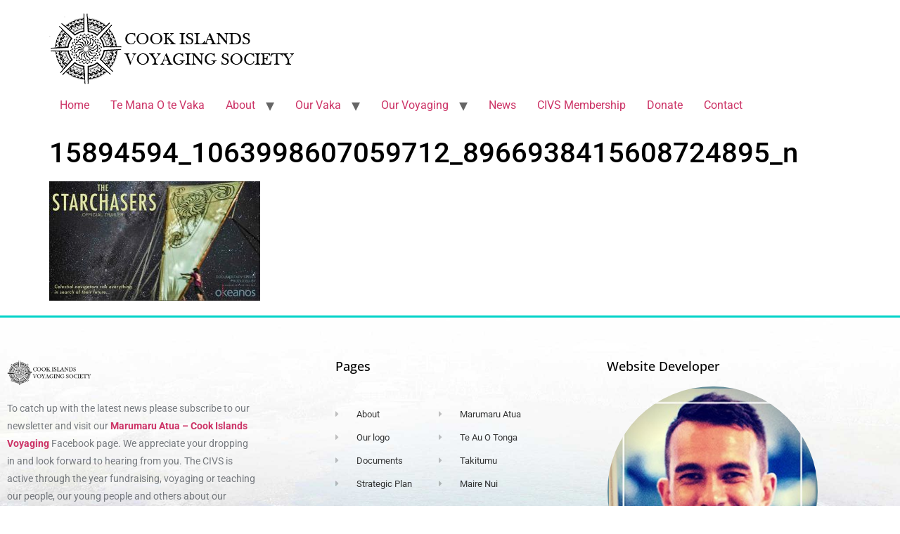

--- FILE ---
content_type: text/html; charset=utf-8
request_url: https://www.google.com/recaptcha/api2/aframe
body_size: 265
content:
<!DOCTYPE HTML><html><head><meta http-equiv="content-type" content="text/html; charset=UTF-8"></head><body><script nonce="jU_eZ-5rW5C0JPi1KaZecg">/** Anti-fraud and anti-abuse applications only. See google.com/recaptcha */ try{var clients={'sodar':'https://pagead2.googlesyndication.com/pagead/sodar?'};window.addEventListener("message",function(a){try{if(a.source===window.parent){var b=JSON.parse(a.data);var c=clients[b['id']];if(c){var d=document.createElement('img');d.src=c+b['params']+'&rc='+(localStorage.getItem("rc::a")?sessionStorage.getItem("rc::b"):"");window.document.body.appendChild(d);sessionStorage.setItem("rc::e",parseInt(sessionStorage.getItem("rc::e")||0)+1);localStorage.setItem("rc::h",'1765176783669');}}}catch(b){}});window.parent.postMessage("_grecaptcha_ready", "*");}catch(b){}</script></body></html>

--- FILE ---
content_type: text/css
request_url: https://www.cookislandsvoyaging.org/wp-content/uploads/elementor/css/post-16721.css?ver=1764918015
body_size: 403
content:
.elementor-kit-16721{--e-global-color-primary:#000000;--e-global-color-secondary:#000000;--e-global-color-text:#202020;--e-global-color-accent:#61CE70;--e-global-color-bce1dd9:#F6F6F6;--e-global-color-894b06f:#FFFFFF;--e-global-typography-primary-font-family:"Open Sans";--e-global-typography-primary-font-weight:400;--e-global-typography-secondary-font-family:"Roboto Slab";--e-global-typography-secondary-font-weight:400;--e-global-typography-text-font-family:"Roboto";--e-global-typography-text-font-weight:400;--e-global-typography-accent-font-family:"Roboto";--e-global-typography-accent-font-weight:500;--e-global-typography-f41d562-font-family:"Roboto";--e-global-typography-f41d562-font-size:14px;--e-global-typography-f41d562-font-weight:400;--e-global-typography-f41d562-text-transform:none;--e-global-typography-f41d562-font-style:normal;--e-global-typography-f41d562-text-decoration:none;color:#000000;}.elementor-kit-16721 e-page-transition{background-color:#FFBC7D;}.elementor-kit-16721 h2{color:var( --e-global-color-secondary );font-family:"Verdana", Sans-serif;}.elementor-kit-16721 h3{color:#000000;font-family:"Verdana", Sans-serif;}.elementor-section.elementor-section-boxed > .elementor-container{max-width:1500px;}.e-con{--container-max-width:1500px;}.elementor-widget:not(:last-child){margin-block-end:20px;}.elementor-element{--widgets-spacing:20px 20px;--widgets-spacing-row:20px;--widgets-spacing-column:20px;}{}h1.entry-title{display:var(--page-title-display);}@media(max-width:1024px){.elementor-section.elementor-section-boxed > .elementor-container{max-width:1024px;}.e-con{--container-max-width:1024px;}}@media(max-width:767px){.elementor-section.elementor-section-boxed > .elementor-container{max-width:767px;}.e-con{--container-max-width:767px;}}

--- FILE ---
content_type: text/css
request_url: https://www.cookislandsvoyaging.org/wp-content/uploads/elementor/css/post-16752.css?ver=1764918017
body_size: 1742
content:
.elementor-16752 .elementor-element.elementor-element-34fd7627 .elementor-repeater-item-2bebc5a.jet-parallax-section__layout .jet-parallax-section__image{background-size:auto;}.elementor-16752 .elementor-element.elementor-element-291f4ec0 > .elementor-element-populated{margin:0% 20% 0% 0%;--e-column-margin-right:20%;--e-column-margin-left:0%;}.elementor-widget-theme-site-logo .widget-image-caption{color:var( --e-global-color-text );font-family:var( --e-global-typography-text-font-family ), Sans-serif;font-weight:var( --e-global-typography-text-font-weight );}.elementor-16752 .elementor-element.elementor-element-28554def{text-align:left;}.elementor-16752 .elementor-element.elementor-element-28554def img{width:120px;}.elementor-widget-text-editor{font-family:var( --e-global-typography-text-font-family ), Sans-serif;font-weight:var( --e-global-typography-text-font-weight );color:var( --e-global-color-text );}.elementor-widget-text-editor.elementor-drop-cap-view-stacked .elementor-drop-cap{background-color:var( --e-global-color-primary );}.elementor-widget-text-editor.elementor-drop-cap-view-framed .elementor-drop-cap, .elementor-widget-text-editor.elementor-drop-cap-view-default .elementor-drop-cap{color:var( --e-global-color-primary );border-color:var( --e-global-color-primary );}.elementor-16752 .elementor-element.elementor-element-755319bf{font-size:14px;font-weight:normal;line-height:1.8em;color:rgba(84,89,95,0.79);}.elementor-16752 .elementor-element.elementor-element-16448f1d{--grid-template-columns:repeat(0, auto);--icon-size:12px;--grid-column-gap:5px;--grid-row-gap:0px;}.elementor-16752 .elementor-element.elementor-element-16448f1d > .elementor-widget-container{margin:30px 0px 0px 0px;}.elementor-16752 .elementor-element.elementor-element-16448f1d .elementor-social-icon{--icon-padding:0.9em;}.elementor-widget-heading .elementor-heading-title{font-family:var( --e-global-typography-primary-font-family ), Sans-serif;font-weight:var( --e-global-typography-primary-font-weight );color:var( --e-global-color-primary );}.elementor-16752 .elementor-element.elementor-element-26aff9a1 .elementor-heading-title{font-size:18px;font-weight:500;color:var( --e-global-color-secondary );}.elementor-16752 .elementor-element.elementor-element-2c5b46d3 .elementor-repeater-item-2ca6542.jet-parallax-section__layout .jet-parallax-section__image{background-size:auto;}.elementor-widget-icon-list .elementor-icon-list-item:not(:last-child):after{border-color:var( --e-global-color-text );}.elementor-widget-icon-list .elementor-icon-list-icon i{color:var( --e-global-color-primary );}.elementor-widget-icon-list .elementor-icon-list-icon svg{fill:var( --e-global-color-primary );}.elementor-widget-icon-list .elementor-icon-list-item > .elementor-icon-list-text, .elementor-widget-icon-list .elementor-icon-list-item > a{font-family:var( --e-global-typography-text-font-family ), Sans-serif;font-weight:var( --e-global-typography-text-font-weight );}.elementor-widget-icon-list .elementor-icon-list-text{color:var( --e-global-color-secondary );}.elementor-16752 .elementor-element.elementor-element-27ed7416 .elementor-icon-list-items:not(.elementor-inline-items) .elementor-icon-list-item:not(:last-child){padding-block-end:calc(14px/2);}.elementor-16752 .elementor-element.elementor-element-27ed7416 .elementor-icon-list-items:not(.elementor-inline-items) .elementor-icon-list-item:not(:first-child){margin-block-start:calc(14px/2);}.elementor-16752 .elementor-element.elementor-element-27ed7416 .elementor-icon-list-items.elementor-inline-items .elementor-icon-list-item{margin-inline:calc(14px/2);}.elementor-16752 .elementor-element.elementor-element-27ed7416 .elementor-icon-list-items.elementor-inline-items{margin-inline:calc(-14px/2);}.elementor-16752 .elementor-element.elementor-element-27ed7416 .elementor-icon-list-items.elementor-inline-items .elementor-icon-list-item:after{inset-inline-end:calc(-14px/2);}.elementor-16752 .elementor-element.elementor-element-27ed7416 .elementor-icon-list-icon i{color:rgba(0,0,0,0.23);transition:color 0.3s;}.elementor-16752 .elementor-element.elementor-element-27ed7416 .elementor-icon-list-icon svg{fill:rgba(0,0,0,0.23);transition:fill 0.3s;}.elementor-16752 .elementor-element.elementor-element-27ed7416{--e-icon-list-icon-size:13px;--icon-vertical-offset:0px;}.elementor-16752 .elementor-element.elementor-element-27ed7416 .elementor-icon-list-icon{padding-inline-end:9px;}.elementor-16752 .elementor-element.elementor-element-27ed7416 .elementor-icon-list-item > .elementor-icon-list-text, .elementor-16752 .elementor-element.elementor-element-27ed7416 .elementor-icon-list-item > a{font-size:13px;font-weight:normal;}.elementor-16752 .elementor-element.elementor-element-27ed7416 .elementor-icon-list-text{color:rgba(0,0,0,0.79);transition:color 0.3s;}.elementor-16752 .elementor-element.elementor-element-27ed7416 .elementor-icon-list-item:hover .elementor-icon-list-text{color:#02d3c9;}.elementor-16752 .elementor-element.elementor-element-1fdc21c4 .elementor-icon-list-items:not(.elementor-inline-items) .elementor-icon-list-item:not(:last-child){padding-block-end:calc(14px/2);}.elementor-16752 .elementor-element.elementor-element-1fdc21c4 .elementor-icon-list-items:not(.elementor-inline-items) .elementor-icon-list-item:not(:first-child){margin-block-start:calc(14px/2);}.elementor-16752 .elementor-element.elementor-element-1fdc21c4 .elementor-icon-list-items.elementor-inline-items .elementor-icon-list-item{margin-inline:calc(14px/2);}.elementor-16752 .elementor-element.elementor-element-1fdc21c4 .elementor-icon-list-items.elementor-inline-items{margin-inline:calc(-14px/2);}.elementor-16752 .elementor-element.elementor-element-1fdc21c4 .elementor-icon-list-items.elementor-inline-items .elementor-icon-list-item:after{inset-inline-end:calc(-14px/2);}.elementor-16752 .elementor-element.elementor-element-1fdc21c4 .elementor-icon-list-icon i{color:rgba(0,0,0,0.23);transition:color 0.3s;}.elementor-16752 .elementor-element.elementor-element-1fdc21c4 .elementor-icon-list-icon svg{fill:rgba(0,0,0,0.23);transition:fill 0.3s;}.elementor-16752 .elementor-element.elementor-element-1fdc21c4{--e-icon-list-icon-size:13px;--icon-vertical-offset:0px;}.elementor-16752 .elementor-element.elementor-element-1fdc21c4 .elementor-icon-list-icon{padding-inline-end:9px;}.elementor-16752 .elementor-element.elementor-element-1fdc21c4 .elementor-icon-list-item > .elementor-icon-list-text, .elementor-16752 .elementor-element.elementor-element-1fdc21c4 .elementor-icon-list-item > a{font-size:13px;font-weight:normal;}.elementor-16752 .elementor-element.elementor-element-1fdc21c4 .elementor-icon-list-text{color:rgba(0,0,0,0.79);transition:color 0.3s;}.elementor-16752 .elementor-element.elementor-element-1fdc21c4 .elementor-icon-list-item:hover .elementor-icon-list-text{color:#02d3c9;}.elementor-16752 .elementor-element.elementor-element-2c5b46d3{margin-top:30px;margin-bottom:0px;}.elementor-16752 .elementor-element.elementor-element-1f2a3723 .elementor-heading-title{font-size:18px;font-weight:500;color:var( --e-global-color-secondary );}.elementor-widget-image .widget-image-caption{color:var( --e-global-color-text );font-family:var( --e-global-typography-text-font-family ), Sans-serif;font-weight:var( --e-global-typography-text-font-weight );}.elementor-16752 .elementor-element.elementor-element-37dce7f:not( .elementor-widget-image ) .elementor-widget-container, .elementor-16752 .elementor-element.elementor-element-37dce7f.elementor-widget-image .elementor-widget-container img{-webkit-mask-image:url( https://www.cookislandsvoyaging.org/wp-content/plugins/elementor/assets/mask-shapes/circle.svg );-webkit-mask-size:contain;-webkit-mask-position:center center;-webkit-mask-repeat:no-repeat;}.elementor-16752 .elementor-element.elementor-element-37dce7f{text-align:left;}.elementor-16752 .elementor-element.elementor-element-37dce7f img{height:299px;border-style:solid;border-color:#658D9A;border-radius:1px 1px 1px 1px;box-shadow:0px 0px 10px 0px rgba(0,0,0,0.5);}.elementor-16752 .elementor-element.elementor-element-34fd7627:not(.elementor-motion-effects-element-type-background), .elementor-16752 .elementor-element.elementor-element-34fd7627 > .elementor-motion-effects-container > .elementor-motion-effects-layer{background-image:url("https://www.cookislandsvoyaging.org/wp-content/uploads/2020/09/footer.jpg");background-position:bottom center;background-size:cover;}.elementor-16752 .elementor-element.elementor-element-34fd7627{border-style:solid;border-width:3px 0px 0px 0px;border-color:#02d3c9;transition:background 0.3s, border 0.3s, border-radius 0.3s, box-shadow 0.3s;margin-top:0px;margin-bottom:0px;padding:50px 0px 50px 0px;z-index:1;}.elementor-16752 .elementor-element.elementor-element-34fd7627 > .elementor-background-overlay{transition:background 0.3s, border-radius 0.3s, opacity 0.3s;}.elementor-16752 .elementor-element.elementor-element-2ff9a59a > .elementor-container > .elementor-column > .elementor-widget-wrap{align-content:center;align-items:center;}.elementor-16752 .elementor-element.elementor-element-2ff9a59a .elementor-repeater-item-c0f4458.jet-parallax-section__layout .jet-parallax-section__image{background-size:auto;}.elementor-16752 .elementor-element.elementor-element-6dcaf7a6{text-align:left;}.elementor-16752 .elementor-element.elementor-element-6dcaf7a6 .elementor-heading-title{font-size:12px;font-weight:300;text-transform:uppercase;color:var( --e-global-color-894b06f );}.elementor-16752 .elementor-element.elementor-element-2748cba3{text-align:right;}.elementor-16752 .elementor-element.elementor-element-2748cba3 .elementor-heading-title{font-size:12px;font-weight:300;text-transform:uppercase;color:#7a7a7a;}.elementor-16752 .elementor-element.elementor-element-2ff9a59a:not(.elementor-motion-effects-element-type-background), .elementor-16752 .elementor-element.elementor-element-2ff9a59a > .elementor-motion-effects-container > .elementor-motion-effects-layer{background-color:#000000;}.elementor-16752 .elementor-element.elementor-element-2ff9a59a > .elementor-container{min-height:50px;}.elementor-16752 .elementor-element.elementor-element-2ff9a59a{transition:background 0.3s, border 0.3s, border-radius 0.3s, box-shadow 0.3s;}.elementor-16752 .elementor-element.elementor-element-2ff9a59a > .elementor-background-overlay{transition:background 0.3s, border-radius 0.3s, opacity 0.3s;}.elementor-theme-builder-content-area{height:400px;}.elementor-location-header:before, .elementor-location-footer:before{content:"";display:table;clear:both;}@media(max-width:1024px){.elementor-16752 .elementor-element.elementor-element-291f4ec0 > .elementor-element-populated{margin:0% 10% 0% 0%;--e-column-margin-right:10%;--e-column-margin-left:0%;}.elementor-16752 .elementor-element.elementor-element-27ed7416 .elementor-icon-list-item > .elementor-icon-list-text, .elementor-16752 .elementor-element.elementor-element-27ed7416 .elementor-icon-list-item > a{font-size:13px;}.elementor-16752 .elementor-element.elementor-element-1fdc21c4 .elementor-icon-list-item > .elementor-icon-list-text, .elementor-16752 .elementor-element.elementor-element-1fdc21c4 .elementor-icon-list-item > a{font-size:13px;}.elementor-16752 .elementor-element.elementor-element-37dce7f img{height:202px;}.elementor-16752 .elementor-element.elementor-element-34fd7627{padding:30px 20px 30px 20px;}.elementor-16752 .elementor-element.elementor-element-2ff9a59a{padding:5px 20px 5px 20px;}}@media(min-width:768px){.elementor-16752 .elementor-element.elementor-element-291f4ec0{width:36.491%;}.elementor-16752 .elementor-element.elementor-element-71e2913f{width:30.173%;}.elementor-16752 .elementor-element.elementor-element-16ae1d76{width:40%;}.elementor-16752 .elementor-element.elementor-element-63e3b4b9{width:59.992%;}}@media(max-width:1024px) and (min-width:768px){.elementor-16752 .elementor-element.elementor-element-291f4ec0{width:33%;}.elementor-16752 .elementor-element.elementor-element-71e2913f{width:33%;}.elementor-16752 .elementor-element.elementor-element-1416ddad{width:33%;}}@media(max-width:767px){.elementor-16752 .elementor-element.elementor-element-291f4ec0{width:100%;}.elementor-16752 .elementor-element.elementor-element-28554def img{width:80px;}.elementor-16752 .elementor-element.elementor-element-71e2913f{width:100%;}.elementor-16752 .elementor-element.elementor-element-71e2913f > .elementor-element-populated{margin:30px 0px 0px 0px;--e-column-margin-right:0px;--e-column-margin-left:0px;}.elementor-16752 .elementor-element.elementor-element-16ae1d76{width:50%;}.elementor-16752 .elementor-element.elementor-element-63e3b4b9{width:50%;}.elementor-16752 .elementor-element.elementor-element-1416ddad > .elementor-element-populated{margin:30px 0px 0px 0px;--e-column-margin-right:0px;--e-column-margin-left:0px;}.elementor-16752 .elementor-element.elementor-element-37dce7f img{height:288px;}.elementor-16752 .elementor-element.elementor-element-34fd7627{padding:30px 20px 30px 20px;}.elementor-16752 .elementor-element.elementor-element-6dcaf7a6{text-align:center;}.elementor-16752 .elementor-element.elementor-element-2748cba3{text-align:center;}}